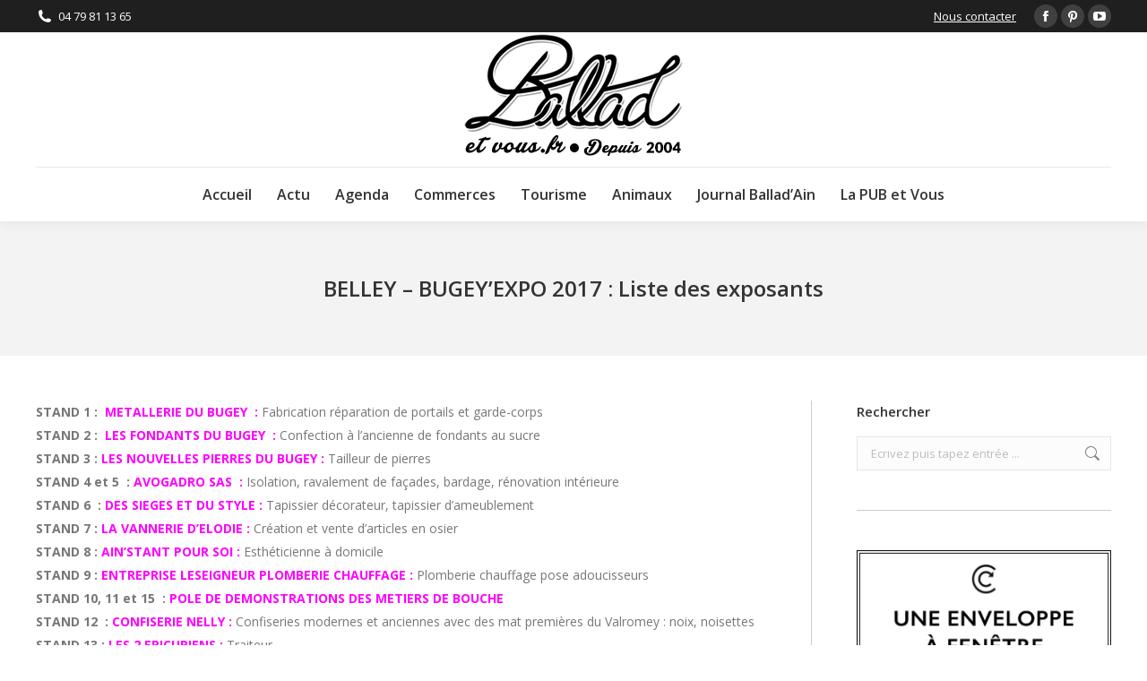

--- FILE ---
content_type: text/html; charset=UTF-8
request_url: https://www.ballad-et-vous.fr/evenementiel/belley-bugeyexpo-2017-liste-des-exposants/
body_size: 16768
content:
<!DOCTYPE html>
<!--[if !(IE 6) | !(IE 7) | !(IE 8)  ]><!-->
<html lang="fr-FR" class="no-js">
<!--<![endif]-->
<head>
	<meta charset="UTF-8" />
				<meta name="viewport" content="width=device-width, initial-scale=1, maximum-scale=1, user-scalable=0"/>
			<meta name="theme-color" content="#0ca2e0"/>	<link rel="profile" href="https://gmpg.org/xfn/11" />
	<meta name='robots' content='index, follow, max-image-preview:large, max-snippet:-1, max-video-preview:-1' />
	<style>img:is([sizes="auto" i], [sizes^="auto," i]) { contain-intrinsic-size: 3000px 1500px }</style>
	
	<!-- This site is optimized with the Yoast SEO plugin v26.7 - https://yoast.com/wordpress/plugins/seo/ -->
	<title>BELLEY - BUGEY&#039;EXPO 2017 : Liste des exposants - Ballad et vous</title>
	<link rel="canonical" href="https://www.ballad-et-vous.fr/evenementiel/belley-bugeyexpo-2017-liste-des-exposants/" />
	<meta property="og:locale" content="fr_FR" />
	<meta property="og:type" content="article" />
	<meta property="og:title" content="BELLEY - BUGEY&#039;EXPO 2017 : Liste des exposants - Ballad et vous" />
	<meta property="og:description" content="STAND 1 :  METALLERIE DU BUGEY  : Fabrication réparation de portails et garde-corps STAND 2 :  LES FONDANTS DU BUGEY  : Confection à l’ancienne de fondants au sucre STAND 3 : LES NOUVELLES PIERRES DU BUGEY : Tailleur de pierres STAND 4 et 5  : AVOGADRO SAS  : Isolation, ravalement de façades, bardage, rénovation intérieure STAND 6  : DES&hellip;" />
	<meta property="og:url" content="https://www.ballad-et-vous.fr/evenementiel/belley-bugeyexpo-2017-liste-des-exposants/" />
	<meta property="og:site_name" content="Ballad et vous" />
	<meta property="article:publisher" content="https://www.facebook.com/balladetvous/" />
	<meta property="article:published_time" content="2017-03-29T10:00:46+00:00" />
	<meta property="article:modified_time" content="2017-03-31T12:09:35+00:00" />
	<meta property="og:image" content="https://www.ballad-et-vous.fr/wp-content/uploads/2017/03/Bugey-Expo-Liste-des-exposants-PAGE-ACCUEIL-ballad-et-vous.jpg" />
	<meta property="og:image:width" content="300" />
	<meta property="og:image:height" content="200" />
	<meta property="og:image:type" content="image/jpeg" />
	<meta name="author" content="Léa" />
	<meta name="twitter:card" content="summary_large_image" />
	<meta name="twitter:label1" content="Écrit par" />
	<meta name="twitter:data1" content="Léa" />
	<meta name="twitter:label2" content="Durée de lecture estimée" />
	<meta name="twitter:data2" content="4 minutes" />
	<script type="application/ld+json" class="yoast-schema-graph">{"@context":"https://schema.org","@graph":[{"@type":"Article","@id":"https://www.ballad-et-vous.fr/evenementiel/belley-bugeyexpo-2017-liste-des-exposants/#article","isPartOf":{"@id":"https://www.ballad-et-vous.fr/evenementiel/belley-bugeyexpo-2017-liste-des-exposants/"},"author":{"name":"Léa","@id":"https://www.ballad-et-vous.fr/#/schema/person/70bfe0fa4117f28349e089c64ff2663c"},"headline":"BELLEY &#8211; BUGEY&rsquo;EXPO 2017 : Liste des exposants","datePublished":"2017-03-29T10:00:46+00:00","dateModified":"2017-03-31T12:09:35+00:00","mainEntityOfPage":{"@id":"https://www.ballad-et-vous.fr/evenementiel/belley-bugeyexpo-2017-liste-des-exposants/"},"wordCount":747,"commentCount":0,"publisher":{"@id":"https://www.ballad-et-vous.fr/#organization"},"image":{"@id":"https://www.ballad-et-vous.fr/evenementiel/belley-bugeyexpo-2017-liste-des-exposants/#primaryimage"},"thumbnailUrl":"https://www.ballad-et-vous.fr/wp-content/uploads/2017/03/Bugey-Expo-Liste-des-exposants-PAGE-ACCUEIL-ballad-et-vous.jpg","articleSection":["Actualités","Ain","Bugey Expo","Bugey Expo 2017","Evenementiel","Tourisme","UCAB de Belley","Unions Commerciales","Vie des communes"],"inLanguage":"fr-FR","potentialAction":[{"@type":"CommentAction","name":"Comment","target":["https://www.ballad-et-vous.fr/evenementiel/belley-bugeyexpo-2017-liste-des-exposants/#respond"]}]},{"@type":"WebPage","@id":"https://www.ballad-et-vous.fr/evenementiel/belley-bugeyexpo-2017-liste-des-exposants/","url":"https://www.ballad-et-vous.fr/evenementiel/belley-bugeyexpo-2017-liste-des-exposants/","name":"BELLEY - BUGEY'EXPO 2017 : Liste des exposants - Ballad et vous","isPartOf":{"@id":"https://www.ballad-et-vous.fr/#website"},"primaryImageOfPage":{"@id":"https://www.ballad-et-vous.fr/evenementiel/belley-bugeyexpo-2017-liste-des-exposants/#primaryimage"},"image":{"@id":"https://www.ballad-et-vous.fr/evenementiel/belley-bugeyexpo-2017-liste-des-exposants/#primaryimage"},"thumbnailUrl":"https://www.ballad-et-vous.fr/wp-content/uploads/2017/03/Bugey-Expo-Liste-des-exposants-PAGE-ACCUEIL-ballad-et-vous.jpg","datePublished":"2017-03-29T10:00:46+00:00","dateModified":"2017-03-31T12:09:35+00:00","breadcrumb":{"@id":"https://www.ballad-et-vous.fr/evenementiel/belley-bugeyexpo-2017-liste-des-exposants/#breadcrumb"},"inLanguage":"fr-FR","potentialAction":[{"@type":"ReadAction","target":["https://www.ballad-et-vous.fr/evenementiel/belley-bugeyexpo-2017-liste-des-exposants/"]}]},{"@type":"ImageObject","inLanguage":"fr-FR","@id":"https://www.ballad-et-vous.fr/evenementiel/belley-bugeyexpo-2017-liste-des-exposants/#primaryimage","url":"https://www.ballad-et-vous.fr/wp-content/uploads/2017/03/Bugey-Expo-Liste-des-exposants-PAGE-ACCUEIL-ballad-et-vous.jpg","contentUrl":"https://www.ballad-et-vous.fr/wp-content/uploads/2017/03/Bugey-Expo-Liste-des-exposants-PAGE-ACCUEIL-ballad-et-vous.jpg","width":300,"height":200},{"@type":"BreadcrumbList","@id":"https://www.ballad-et-vous.fr/evenementiel/belley-bugeyexpo-2017-liste-des-exposants/#breadcrumb","itemListElement":[{"@type":"ListItem","position":1,"name":"Accueil","item":"https://www.ballad-et-vous.fr/"},{"@type":"ListItem","position":2,"name":"BELLEY &#8211; BUGEY&rsquo;EXPO 2017 : Liste des exposants"}]},{"@type":"WebSite","@id":"https://www.ballad-et-vous.fr/#website","url":"https://www.ballad-et-vous.fr/","name":"Ballad et vous","description":"un site qui vous ressemble","publisher":{"@id":"https://www.ballad-et-vous.fr/#organization"},"potentialAction":[{"@type":"SearchAction","target":{"@type":"EntryPoint","urlTemplate":"https://www.ballad-et-vous.fr/?s={search_term_string}"},"query-input":{"@type":"PropertyValueSpecification","valueRequired":true,"valueName":"search_term_string"}}],"inLanguage":"fr-FR"},{"@type":"Organization","@id":"https://www.ballad-et-vous.fr/#organization","name":"BALLAD ET VOUS","url":"https://www.ballad-et-vous.fr/","logo":{"@type":"ImageObject","inLanguage":"fr-FR","@id":"https://www.ballad-et-vous.fr/#/schema/logo/image/","url":"https://www.ballad-et-vous.fr/wp-content/uploads/2014/01/logo_rond.png","contentUrl":"https://www.ballad-et-vous.fr/wp-content/uploads/2014/01/logo_rond.png","width":166,"height":152,"caption":"BALLAD ET VOUS"},"image":{"@id":"https://www.ballad-et-vous.fr/#/schema/logo/image/"},"sameAs":["https://www.facebook.com/balladetvous/","https://www.pinterest.fr/balladain/"]},{"@type":"Person","@id":"https://www.ballad-et-vous.fr/#/schema/person/70bfe0fa4117f28349e089c64ff2663c","name":"Léa","image":{"@type":"ImageObject","inLanguage":"fr-FR","@id":"https://www.ballad-et-vous.fr/#/schema/person/image/","url":"https://secure.gravatar.com/avatar/961ac4686bf670894e86d6421747efa7748ca0ca2532dd6d57f3e266ed9fa382?s=96&d=blank&r=g","contentUrl":"https://secure.gravatar.com/avatar/961ac4686bf670894e86d6421747efa7748ca0ca2532dd6d57f3e266ed9fa382?s=96&d=blank&r=g","caption":"Léa"},"url":"https://www.ballad-et-vous.fr/author/lea/"}]}</script>
	<!-- / Yoast SEO plugin. -->


<link rel='dns-prefetch' href='//fonts.googleapis.com' />
<link rel="alternate" type="application/rss+xml" title="Ballad et vous &raquo; Flux" href="https://www.ballad-et-vous.fr/feed/" />
<link rel="alternate" type="application/rss+xml" title="Ballad et vous &raquo; Flux des commentaires" href="https://www.ballad-et-vous.fr/comments/feed/" />
<link rel="alternate" type="application/rss+xml" title="Ballad et vous &raquo; BELLEY &#8211; BUGEY&rsquo;EXPO 2017 : Liste des exposants Flux des commentaires" href="https://www.ballad-et-vous.fr/evenementiel/belley-bugeyexpo-2017-liste-des-exposants/feed/" />
<script>
window._wpemojiSettings = {"baseUrl":"https:\/\/s.w.org\/images\/core\/emoji\/16.0.1\/72x72\/","ext":".png","svgUrl":"https:\/\/s.w.org\/images\/core\/emoji\/16.0.1\/svg\/","svgExt":".svg","source":{"concatemoji":"https:\/\/www.ballad-et-vous.fr\/wp-includes\/js\/wp-emoji-release.min.js?ver=6.8.3"}};
/*! This file is auto-generated */
!function(s,n){var o,i,e;function c(e){try{var t={supportTests:e,timestamp:(new Date).valueOf()};sessionStorage.setItem(o,JSON.stringify(t))}catch(e){}}function p(e,t,n){e.clearRect(0,0,e.canvas.width,e.canvas.height),e.fillText(t,0,0);var t=new Uint32Array(e.getImageData(0,0,e.canvas.width,e.canvas.height).data),a=(e.clearRect(0,0,e.canvas.width,e.canvas.height),e.fillText(n,0,0),new Uint32Array(e.getImageData(0,0,e.canvas.width,e.canvas.height).data));return t.every(function(e,t){return e===a[t]})}function u(e,t){e.clearRect(0,0,e.canvas.width,e.canvas.height),e.fillText(t,0,0);for(var n=e.getImageData(16,16,1,1),a=0;a<n.data.length;a++)if(0!==n.data[a])return!1;return!0}function f(e,t,n,a){switch(t){case"flag":return n(e,"\ud83c\udff3\ufe0f\u200d\u26a7\ufe0f","\ud83c\udff3\ufe0f\u200b\u26a7\ufe0f")?!1:!n(e,"\ud83c\udde8\ud83c\uddf6","\ud83c\udde8\u200b\ud83c\uddf6")&&!n(e,"\ud83c\udff4\udb40\udc67\udb40\udc62\udb40\udc65\udb40\udc6e\udb40\udc67\udb40\udc7f","\ud83c\udff4\u200b\udb40\udc67\u200b\udb40\udc62\u200b\udb40\udc65\u200b\udb40\udc6e\u200b\udb40\udc67\u200b\udb40\udc7f");case"emoji":return!a(e,"\ud83e\udedf")}return!1}function g(e,t,n,a){var r="undefined"!=typeof WorkerGlobalScope&&self instanceof WorkerGlobalScope?new OffscreenCanvas(300,150):s.createElement("canvas"),o=r.getContext("2d",{willReadFrequently:!0}),i=(o.textBaseline="top",o.font="600 32px Arial",{});return e.forEach(function(e){i[e]=t(o,e,n,a)}),i}function t(e){var t=s.createElement("script");t.src=e,t.defer=!0,s.head.appendChild(t)}"undefined"!=typeof Promise&&(o="wpEmojiSettingsSupports",i=["flag","emoji"],n.supports={everything:!0,everythingExceptFlag:!0},e=new Promise(function(e){s.addEventListener("DOMContentLoaded",e,{once:!0})}),new Promise(function(t){var n=function(){try{var e=JSON.parse(sessionStorage.getItem(o));if("object"==typeof e&&"number"==typeof e.timestamp&&(new Date).valueOf()<e.timestamp+604800&&"object"==typeof e.supportTests)return e.supportTests}catch(e){}return null}();if(!n){if("undefined"!=typeof Worker&&"undefined"!=typeof OffscreenCanvas&&"undefined"!=typeof URL&&URL.createObjectURL&&"undefined"!=typeof Blob)try{var e="postMessage("+g.toString()+"("+[JSON.stringify(i),f.toString(),p.toString(),u.toString()].join(",")+"));",a=new Blob([e],{type:"text/javascript"}),r=new Worker(URL.createObjectURL(a),{name:"wpTestEmojiSupports"});return void(r.onmessage=function(e){c(n=e.data),r.terminate(),t(n)})}catch(e){}c(n=g(i,f,p,u))}t(n)}).then(function(e){for(var t in e)n.supports[t]=e[t],n.supports.everything=n.supports.everything&&n.supports[t],"flag"!==t&&(n.supports.everythingExceptFlag=n.supports.everythingExceptFlag&&n.supports[t]);n.supports.everythingExceptFlag=n.supports.everythingExceptFlag&&!n.supports.flag,n.DOMReady=!1,n.readyCallback=function(){n.DOMReady=!0}}).then(function(){return e}).then(function(){var e;n.supports.everything||(n.readyCallback(),(e=n.source||{}).concatemoji?t(e.concatemoji):e.wpemoji&&e.twemoji&&(t(e.twemoji),t(e.wpemoji)))}))}((window,document),window._wpemojiSettings);
</script>
<style id='wp-emoji-styles-inline-css'>

	img.wp-smiley, img.emoji {
		display: inline !important;
		border: none !important;
		box-shadow: none !important;
		height: 1em !important;
		width: 1em !important;
		margin: 0 0.07em !important;
		vertical-align: -0.1em !important;
		background: none !important;
		padding: 0 !important;
	}
</style>
<style id='classic-theme-styles-inline-css'>
/*! This file is auto-generated */
.wp-block-button__link{color:#fff;background-color:#32373c;border-radius:9999px;box-shadow:none;text-decoration:none;padding:calc(.667em + 2px) calc(1.333em + 2px);font-size:1.125em}.wp-block-file__button{background:#32373c;color:#fff;text-decoration:none}
</style>
<style id='global-styles-inline-css'>
:root{--wp--preset--aspect-ratio--square: 1;--wp--preset--aspect-ratio--4-3: 4/3;--wp--preset--aspect-ratio--3-4: 3/4;--wp--preset--aspect-ratio--3-2: 3/2;--wp--preset--aspect-ratio--2-3: 2/3;--wp--preset--aspect-ratio--16-9: 16/9;--wp--preset--aspect-ratio--9-16: 9/16;--wp--preset--color--black: #000000;--wp--preset--color--cyan-bluish-gray: #abb8c3;--wp--preset--color--white: #FFF;--wp--preset--color--pale-pink: #f78da7;--wp--preset--color--vivid-red: #cf2e2e;--wp--preset--color--luminous-vivid-orange: #ff6900;--wp--preset--color--luminous-vivid-amber: #fcb900;--wp--preset--color--light-green-cyan: #7bdcb5;--wp--preset--color--vivid-green-cyan: #00d084;--wp--preset--color--pale-cyan-blue: #8ed1fc;--wp--preset--color--vivid-cyan-blue: #0693e3;--wp--preset--color--vivid-purple: #9b51e0;--wp--preset--color--accent: #0ca2e0;--wp--preset--color--dark-gray: #111;--wp--preset--color--light-gray: #767676;--wp--preset--gradient--vivid-cyan-blue-to-vivid-purple: linear-gradient(135deg,rgba(6,147,227,1) 0%,rgb(155,81,224) 100%);--wp--preset--gradient--light-green-cyan-to-vivid-green-cyan: linear-gradient(135deg,rgb(122,220,180) 0%,rgb(0,208,130) 100%);--wp--preset--gradient--luminous-vivid-amber-to-luminous-vivid-orange: linear-gradient(135deg,rgba(252,185,0,1) 0%,rgba(255,105,0,1) 100%);--wp--preset--gradient--luminous-vivid-orange-to-vivid-red: linear-gradient(135deg,rgba(255,105,0,1) 0%,rgb(207,46,46) 100%);--wp--preset--gradient--very-light-gray-to-cyan-bluish-gray: linear-gradient(135deg,rgb(238,238,238) 0%,rgb(169,184,195) 100%);--wp--preset--gradient--cool-to-warm-spectrum: linear-gradient(135deg,rgb(74,234,220) 0%,rgb(151,120,209) 20%,rgb(207,42,186) 40%,rgb(238,44,130) 60%,rgb(251,105,98) 80%,rgb(254,248,76) 100%);--wp--preset--gradient--blush-light-purple: linear-gradient(135deg,rgb(255,206,236) 0%,rgb(152,150,240) 100%);--wp--preset--gradient--blush-bordeaux: linear-gradient(135deg,rgb(254,205,165) 0%,rgb(254,45,45) 50%,rgb(107,0,62) 100%);--wp--preset--gradient--luminous-dusk: linear-gradient(135deg,rgb(255,203,112) 0%,rgb(199,81,192) 50%,rgb(65,88,208) 100%);--wp--preset--gradient--pale-ocean: linear-gradient(135deg,rgb(255,245,203) 0%,rgb(182,227,212) 50%,rgb(51,167,181) 100%);--wp--preset--gradient--electric-grass: linear-gradient(135deg,rgb(202,248,128) 0%,rgb(113,206,126) 100%);--wp--preset--gradient--midnight: linear-gradient(135deg,rgb(2,3,129) 0%,rgb(40,116,252) 100%);--wp--preset--font-size--small: 13px;--wp--preset--font-size--medium: 20px;--wp--preset--font-size--large: 36px;--wp--preset--font-size--x-large: 42px;--wp--preset--spacing--20: 0.44rem;--wp--preset--spacing--30: 0.67rem;--wp--preset--spacing--40: 1rem;--wp--preset--spacing--50: 1.5rem;--wp--preset--spacing--60: 2.25rem;--wp--preset--spacing--70: 3.38rem;--wp--preset--spacing--80: 5.06rem;--wp--preset--shadow--natural: 6px 6px 9px rgba(0, 0, 0, 0.2);--wp--preset--shadow--deep: 12px 12px 50px rgba(0, 0, 0, 0.4);--wp--preset--shadow--sharp: 6px 6px 0px rgba(0, 0, 0, 0.2);--wp--preset--shadow--outlined: 6px 6px 0px -3px rgba(255, 255, 255, 1), 6px 6px rgba(0, 0, 0, 1);--wp--preset--shadow--crisp: 6px 6px 0px rgba(0, 0, 0, 1);}:where(.is-layout-flex){gap: 0.5em;}:where(.is-layout-grid){gap: 0.5em;}body .is-layout-flex{display: flex;}.is-layout-flex{flex-wrap: wrap;align-items: center;}.is-layout-flex > :is(*, div){margin: 0;}body .is-layout-grid{display: grid;}.is-layout-grid > :is(*, div){margin: 0;}:where(.wp-block-columns.is-layout-flex){gap: 2em;}:where(.wp-block-columns.is-layout-grid){gap: 2em;}:where(.wp-block-post-template.is-layout-flex){gap: 1.25em;}:where(.wp-block-post-template.is-layout-grid){gap: 1.25em;}.has-black-color{color: var(--wp--preset--color--black) !important;}.has-cyan-bluish-gray-color{color: var(--wp--preset--color--cyan-bluish-gray) !important;}.has-white-color{color: var(--wp--preset--color--white) !important;}.has-pale-pink-color{color: var(--wp--preset--color--pale-pink) !important;}.has-vivid-red-color{color: var(--wp--preset--color--vivid-red) !important;}.has-luminous-vivid-orange-color{color: var(--wp--preset--color--luminous-vivid-orange) !important;}.has-luminous-vivid-amber-color{color: var(--wp--preset--color--luminous-vivid-amber) !important;}.has-light-green-cyan-color{color: var(--wp--preset--color--light-green-cyan) !important;}.has-vivid-green-cyan-color{color: var(--wp--preset--color--vivid-green-cyan) !important;}.has-pale-cyan-blue-color{color: var(--wp--preset--color--pale-cyan-blue) !important;}.has-vivid-cyan-blue-color{color: var(--wp--preset--color--vivid-cyan-blue) !important;}.has-vivid-purple-color{color: var(--wp--preset--color--vivid-purple) !important;}.has-black-background-color{background-color: var(--wp--preset--color--black) !important;}.has-cyan-bluish-gray-background-color{background-color: var(--wp--preset--color--cyan-bluish-gray) !important;}.has-white-background-color{background-color: var(--wp--preset--color--white) !important;}.has-pale-pink-background-color{background-color: var(--wp--preset--color--pale-pink) !important;}.has-vivid-red-background-color{background-color: var(--wp--preset--color--vivid-red) !important;}.has-luminous-vivid-orange-background-color{background-color: var(--wp--preset--color--luminous-vivid-orange) !important;}.has-luminous-vivid-amber-background-color{background-color: var(--wp--preset--color--luminous-vivid-amber) !important;}.has-light-green-cyan-background-color{background-color: var(--wp--preset--color--light-green-cyan) !important;}.has-vivid-green-cyan-background-color{background-color: var(--wp--preset--color--vivid-green-cyan) !important;}.has-pale-cyan-blue-background-color{background-color: var(--wp--preset--color--pale-cyan-blue) !important;}.has-vivid-cyan-blue-background-color{background-color: var(--wp--preset--color--vivid-cyan-blue) !important;}.has-vivid-purple-background-color{background-color: var(--wp--preset--color--vivid-purple) !important;}.has-black-border-color{border-color: var(--wp--preset--color--black) !important;}.has-cyan-bluish-gray-border-color{border-color: var(--wp--preset--color--cyan-bluish-gray) !important;}.has-white-border-color{border-color: var(--wp--preset--color--white) !important;}.has-pale-pink-border-color{border-color: var(--wp--preset--color--pale-pink) !important;}.has-vivid-red-border-color{border-color: var(--wp--preset--color--vivid-red) !important;}.has-luminous-vivid-orange-border-color{border-color: var(--wp--preset--color--luminous-vivid-orange) !important;}.has-luminous-vivid-amber-border-color{border-color: var(--wp--preset--color--luminous-vivid-amber) !important;}.has-light-green-cyan-border-color{border-color: var(--wp--preset--color--light-green-cyan) !important;}.has-vivid-green-cyan-border-color{border-color: var(--wp--preset--color--vivid-green-cyan) !important;}.has-pale-cyan-blue-border-color{border-color: var(--wp--preset--color--pale-cyan-blue) !important;}.has-vivid-cyan-blue-border-color{border-color: var(--wp--preset--color--vivid-cyan-blue) !important;}.has-vivid-purple-border-color{border-color: var(--wp--preset--color--vivid-purple) !important;}.has-vivid-cyan-blue-to-vivid-purple-gradient-background{background: var(--wp--preset--gradient--vivid-cyan-blue-to-vivid-purple) !important;}.has-light-green-cyan-to-vivid-green-cyan-gradient-background{background: var(--wp--preset--gradient--light-green-cyan-to-vivid-green-cyan) !important;}.has-luminous-vivid-amber-to-luminous-vivid-orange-gradient-background{background: var(--wp--preset--gradient--luminous-vivid-amber-to-luminous-vivid-orange) !important;}.has-luminous-vivid-orange-to-vivid-red-gradient-background{background: var(--wp--preset--gradient--luminous-vivid-orange-to-vivid-red) !important;}.has-very-light-gray-to-cyan-bluish-gray-gradient-background{background: var(--wp--preset--gradient--very-light-gray-to-cyan-bluish-gray) !important;}.has-cool-to-warm-spectrum-gradient-background{background: var(--wp--preset--gradient--cool-to-warm-spectrum) !important;}.has-blush-light-purple-gradient-background{background: var(--wp--preset--gradient--blush-light-purple) !important;}.has-blush-bordeaux-gradient-background{background: var(--wp--preset--gradient--blush-bordeaux) !important;}.has-luminous-dusk-gradient-background{background: var(--wp--preset--gradient--luminous-dusk) !important;}.has-pale-ocean-gradient-background{background: var(--wp--preset--gradient--pale-ocean) !important;}.has-electric-grass-gradient-background{background: var(--wp--preset--gradient--electric-grass) !important;}.has-midnight-gradient-background{background: var(--wp--preset--gradient--midnight) !important;}.has-small-font-size{font-size: var(--wp--preset--font-size--small) !important;}.has-medium-font-size{font-size: var(--wp--preset--font-size--medium) !important;}.has-large-font-size{font-size: var(--wp--preset--font-size--large) !important;}.has-x-large-font-size{font-size: var(--wp--preset--font-size--x-large) !important;}
:where(.wp-block-post-template.is-layout-flex){gap: 1.25em;}:where(.wp-block-post-template.is-layout-grid){gap: 1.25em;}
:where(.wp-block-columns.is-layout-flex){gap: 2em;}:where(.wp-block-columns.is-layout-grid){gap: 2em;}
:root :where(.wp-block-pullquote){font-size: 1.5em;line-height: 1.6;}
</style>
<link rel='stylesheet' id='contact-form-7-css' href='https://www.ballad-et-vous.fr/wp-content/plugins/contact-form-7/includes/css/styles.css?ver=6.1.4' media='all' />
<link rel='stylesheet' id='the7-font-css' href='https://www.ballad-et-vous.fr/wp-content/themes/dt-the7/fonts/icomoon-the7-font/icomoon-the7-font.min.css?ver=12.10.0.1' media='all' />
<link rel='stylesheet' id='the7-awesome-fonts-css' href='https://www.ballad-et-vous.fr/wp-content/themes/dt-the7/fonts/FontAwesome/css/all.min.css?ver=12.10.0.1' media='all' />
<link rel='stylesheet' id='the7-awesome-fonts-back-css' href='https://www.ballad-et-vous.fr/wp-content/themes/dt-the7/fonts/FontAwesome/back-compat.min.css?ver=12.10.0.1' media='all' />
<link rel='stylesheet' id='the7-Defaults-css' href='https://www.ballad-et-vous.fr/wp-content/uploads/smile_fonts/Defaults/Defaults.css?ver=6.8.3' media='all' />
<link rel='stylesheet' id='dt-web-fonts-css' href='https://fonts.googleapis.com/css?family=Open+Sans:400,600,700' media='all' />
<link rel='stylesheet' id='dt-main-css' href='https://www.ballad-et-vous.fr/wp-content/themes/dt-the7/css/main.min.css?ver=12.10.0.1' media='all' />
<link rel='stylesheet' id='the7-custom-scrollbar-css' href='https://www.ballad-et-vous.fr/wp-content/themes/dt-the7/lib/custom-scrollbar/custom-scrollbar.min.css?ver=12.10.0.1' media='all' />
<link rel='stylesheet' id='the7-wpbakery-css' href='https://www.ballad-et-vous.fr/wp-content/themes/dt-the7/css/wpbakery.min.css?ver=12.10.0.1' media='all' />
<link rel='stylesheet' id='the7-core-css' href='https://www.ballad-et-vous.fr/wp-content/plugins/dt-the7-core/assets/css/post-type.min.css?ver=2.7.12' media='all' />
<link rel='stylesheet' id='the7-css-vars-css' href='https://www.ballad-et-vous.fr/wp-content/uploads/the7-css/css-vars.css?ver=6bd9bf6f5995' media='all' />
<link rel='stylesheet' id='dt-custom-css' href='https://www.ballad-et-vous.fr/wp-content/uploads/the7-css/custom.css?ver=6bd9bf6f5995' media='all' />
<link rel='stylesheet' id='dt-media-css' href='https://www.ballad-et-vous.fr/wp-content/uploads/the7-css/media.css?ver=6bd9bf6f5995' media='all' />
<link rel='stylesheet' id='the7-mega-menu-css' href='https://www.ballad-et-vous.fr/wp-content/uploads/the7-css/mega-menu.css?ver=6bd9bf6f5995' media='all' />
<link rel='stylesheet' id='the7-elements-albums-portfolio-css' href='https://www.ballad-et-vous.fr/wp-content/uploads/the7-css/the7-elements-albums-portfolio.css?ver=6bd9bf6f5995' media='all' />
<link rel='stylesheet' id='the7-elements-css' href='https://www.ballad-et-vous.fr/wp-content/uploads/the7-css/post-type-dynamic.css?ver=6bd9bf6f5995' media='all' />
<link rel='stylesheet' id='style-css' href='https://www.ballad-et-vous.fr/wp-content/themes/dt-the7/style.css?ver=12.10.0.1' media='all' />
<script src="https://www.ballad-et-vous.fr/wp-includes/js/jquery/jquery.min.js?ver=3.7.1" id="jquery-core-js"></script>
<script src="https://www.ballad-et-vous.fr/wp-includes/js/jquery/jquery-migrate.min.js?ver=3.4.1" id="jquery-migrate-js"></script>
<script src="//www.ballad-et-vous.fr/wp-content/plugins/revslider/sr6/assets/js/rbtools.min.js?ver=6.7.38" async id="tp-tools-js"></script>
<script src="//www.ballad-et-vous.fr/wp-content/plugins/revslider/sr6/assets/js/rs6.min.js?ver=6.7.38" async id="revmin-js"></script>
<script id="dt-above-fold-js-extra">
var dtLocal = {"themeUrl":"https:\/\/www.ballad-et-vous.fr\/wp-content\/themes\/dt-the7","passText":"Pour voir ce contenu, entrer le mots de passe:","moreButtonText":{"loading":"Chargement...","loadMore":"Charger la suite"},"postID":"37132","ajaxurl":"https:\/\/www.ballad-et-vous.fr\/wp-admin\/admin-ajax.php","REST":{"baseUrl":"https:\/\/www.ballad-et-vous.fr\/wp-json\/the7\/v1","endpoints":{"sendMail":"\/send-mail"}},"contactMessages":{"required":"One or more fields have an error. Please check and try again.","terms":"Please accept the privacy policy.","fillTheCaptchaError":"Please, fill the captcha."},"captchaSiteKey":"","ajaxNonce":"537efba78c","pageData":"","themeSettings":{"smoothScroll":"on","lazyLoading":false,"desktopHeader":{"height":200},"ToggleCaptionEnabled":"disabled","ToggleCaption":"Navigation","floatingHeader":{"showAfter":240,"showMenu":true,"height":60,"logo":{"showLogo":true,"html":"<img class=\" preload-me\" src=\"https:\/\/www.ballad-et-vous.fr\/wp-content\/uploads\/2016\/01\/logo-floating-menu-ballad-et-vous.jpg\" srcset=\"https:\/\/www.ballad-et-vous.fr\/wp-content\/uploads\/2016\/01\/logo-floating-menu-ballad-et-vous.jpg 150w\" width=\"150\" height=\"75\"   sizes=\"150px\" alt=\"Ballad et vous\" \/>","url":"https:\/\/www.ballad-et-vous.fr\/"}},"topLine":{"floatingTopLine":{"logo":{"showLogo":false,"html":""}}},"mobileHeader":{"firstSwitchPoint":1110,"secondSwitchPoint":1150,"firstSwitchPointHeight":60,"secondSwitchPointHeight":60,"mobileToggleCaptionEnabled":"disabled","mobileToggleCaption":"Menu"},"stickyMobileHeaderFirstSwitch":{"logo":{"html":""}},"stickyMobileHeaderSecondSwitch":{"logo":{"html":""}},"sidebar":{"switchPoint":970},"boxedWidth":"1280px"},"VCMobileScreenWidth":"768"};
var dtShare = {"shareButtonText":{"facebook":"Share on Facebook","twitter":"Share on X","pinterest":"Pin it","linkedin":"Share on Linkedin","whatsapp":"Share on Whatsapp"},"overlayOpacity":"85"};
</script>
<script src="https://www.ballad-et-vous.fr/wp-content/themes/dt-the7/js/above-the-fold.min.js?ver=12.10.0.1" id="dt-above-fold-js"></script>
<script></script><link rel="https://api.w.org/" href="https://www.ballad-et-vous.fr/wp-json/" /><link rel="alternate" title="JSON" type="application/json" href="https://www.ballad-et-vous.fr/wp-json/wp/v2/posts/37132" /><link rel="EditURI" type="application/rsd+xml" title="RSD" href="https://www.ballad-et-vous.fr/xmlrpc.php?rsd" />
<meta name="generator" content="WordPress 6.8.3" />
<link rel='shortlink' href='https://www.ballad-et-vous.fr/?p=37132' />
<link rel="alternate" title="oEmbed (JSON)" type="application/json+oembed" href="https://www.ballad-et-vous.fr/wp-json/oembed/1.0/embed?url=https%3A%2F%2Fwww.ballad-et-vous.fr%2Fevenementiel%2Fbelley-bugeyexpo-2017-liste-des-exposants%2F" />
<link rel="alternate" title="oEmbed (XML)" type="text/xml+oembed" href="https://www.ballad-et-vous.fr/wp-json/oembed/1.0/embed?url=https%3A%2F%2Fwww.ballad-et-vous.fr%2Fevenementiel%2Fbelley-bugeyexpo-2017-liste-des-exposants%2F&#038;format=xml" />
<link rel="pingback" href="https://www.ballad-et-vous.fr/xmlrpc.php">
<meta name="generator" content="Powered by WPBakery Page Builder - drag and drop page builder for WordPress."/>
<meta name="generator" content="Powered by Slider Revolution 6.7.38 - responsive, Mobile-Friendly Slider Plugin for WordPress with comfortable drag and drop interface." />
<link rel="icon" href="https://www.ballad-et-vous.fr/wp-content/uploads/2014/01/favicon.png" type="image/png" sizes="16x16"/><link rel="icon" href="https://www.ballad-et-vous.fr/wp-content/uploads/2014/01/favicon.png" type="image/png" sizes="32x32"/><script>function setREVStartSize(e){
			//window.requestAnimationFrame(function() {
				window.RSIW = window.RSIW===undefined ? window.innerWidth : window.RSIW;
				window.RSIH = window.RSIH===undefined ? window.innerHeight : window.RSIH;
				try {
					var pw = document.getElementById(e.c).parentNode.offsetWidth,
						newh;
					pw = pw===0 || isNaN(pw) || (e.l=="fullwidth" || e.layout=="fullwidth") ? window.RSIW : pw;
					e.tabw = e.tabw===undefined ? 0 : parseInt(e.tabw);
					e.thumbw = e.thumbw===undefined ? 0 : parseInt(e.thumbw);
					e.tabh = e.tabh===undefined ? 0 : parseInt(e.tabh);
					e.thumbh = e.thumbh===undefined ? 0 : parseInt(e.thumbh);
					e.tabhide = e.tabhide===undefined ? 0 : parseInt(e.tabhide);
					e.thumbhide = e.thumbhide===undefined ? 0 : parseInt(e.thumbhide);
					e.mh = e.mh===undefined || e.mh=="" || e.mh==="auto" ? 0 : parseInt(e.mh,0);
					if(e.layout==="fullscreen" || e.l==="fullscreen")
						newh = Math.max(e.mh,window.RSIH);
					else{
						e.gw = Array.isArray(e.gw) ? e.gw : [e.gw];
						for (var i in e.rl) if (e.gw[i]===undefined || e.gw[i]===0) e.gw[i] = e.gw[i-1];
						e.gh = e.el===undefined || e.el==="" || (Array.isArray(e.el) && e.el.length==0)? e.gh : e.el;
						e.gh = Array.isArray(e.gh) ? e.gh : [e.gh];
						for (var i in e.rl) if (e.gh[i]===undefined || e.gh[i]===0) e.gh[i] = e.gh[i-1];
											
						var nl = new Array(e.rl.length),
							ix = 0,
							sl;
						e.tabw = e.tabhide>=pw ? 0 : e.tabw;
						e.thumbw = e.thumbhide>=pw ? 0 : e.thumbw;
						e.tabh = e.tabhide>=pw ? 0 : e.tabh;
						e.thumbh = e.thumbhide>=pw ? 0 : e.thumbh;
						for (var i in e.rl) nl[i] = e.rl[i]<window.RSIW ? 0 : e.rl[i];
						sl = nl[0];
						for (var i in nl) if (sl>nl[i] && nl[i]>0) { sl = nl[i]; ix=i;}
						var m = pw>(e.gw[ix]+e.tabw+e.thumbw) ? 1 : (pw-(e.tabw+e.thumbw)) / (e.gw[ix]);
						newh =  (e.gh[ix] * m) + (e.tabh + e.thumbh);
					}
					var el = document.getElementById(e.c);
					if (el!==null && el) el.style.height = newh+"px";
					el = document.getElementById(e.c+"_wrapper");
					if (el!==null && el) {
						el.style.height = newh+"px";
						el.style.display = "block";
					}
				} catch(e){
					console.log("Failure at Presize of Slider:" + e)
				}
			//});
		  };</script>
<noscript><style> .wpb_animate_when_almost_visible { opacity: 1; }</style></noscript><script>
  (function(i,s,o,g,r,a,m){i['GoogleAnalyticsObject']=r;i[r]=i[r]||function(){
  (i[r].q=i[r].q||[]).push(arguments)},i[r].l=1*new Date();a=s.createElement(o),
  m=s.getElementsByTagName(o)[0];a.async=1;a.src=g;m.parentNode.insertBefore(a,m)
  })(window,document,'script','//www.google-analytics.com/analytics.js','ga');

  ga('create', 'UA-46882275-1', 'auto');
  ga('send', 'pageview');

</script></head>
<body id="the7-body" class="wp-singular post-template-default single single-post postid-37132 single-format-standard wp-embed-responsive wp-theme-dt-the7 the7-core-ver-2.7.12 dt-responsive-on right-mobile-menu-close-icon ouside-menu-close-icon mobile-hamburger-close-bg-enable mobile-hamburger-close-bg-hover-enable  fade-medium-mobile-menu-close-icon fade-medium-menu-close-icon accent-gradient srcset-enabled btn-flat custom-btn-color custom-btn-hover-color phantom-slide phantom-shadow-decoration phantom-custom-logo-on sticky-mobile-header top-header first-switch-logo-center first-switch-menu-left second-switch-logo-center second-switch-menu-left layzr-loading-on popup-message-style the7-ver-12.10.0.1 dt-fa-compatibility wpb-js-composer js-comp-ver-8.7.1 vc_responsive">
<!-- The7 12.10.0.1 -->

<div id="page" >
	<a class="skip-link screen-reader-text" href="#content">Skip to content</a>

<div class="masthead classic-header center content-width-line logo-center widgets surround shadow-decoration shadow-mobile-header-decoration small-mobile-menu-icon mobile-menu-icon-bg-on mobile-menu-icon-hover-bg-on show-sub-menu-on-hover show-device-logo show-mobile-logo" >

	<div class="top-bar top-bar-line-hide">
	<div class="top-bar-bg" ></div>
	<div class="left-widgets mini-widgets"><span class="mini-contacts phone show-on-desktop near-logo-first-switch in-menu-second-switch"><i class="fa-fw the7-mw-icon-phone-bold"></i>04 79 81 13 65</span></div><div class="right-widgets mini-widgets"><div class="text-area show-on-desktop near-logo-first-switch in-menu-second-switch"><p><a href="http://www.ballad-et-vous.fr/nous-contacter/">Nous contacter</a></p>
</div><div class="soc-ico show-on-desktop near-logo-first-switch in-menu-second-switch custom-bg disabled-border border-off hover-accent-bg hover-disabled-border  hover-border-off"><a title="Facebook page opens in new window" href="https://www.facebook.com/balladetvous/?ref=hl" target="_blank" class="facebook"><span class="soc-font-icon"></span><span class="screen-reader-text">Facebook page opens in new window</span></a><a title="Pinterest page opens in new window" href="https://fr.pinterest.com/balladain/" target="_blank" class="pinterest"><span class="soc-font-icon"></span><span class="screen-reader-text">Pinterest page opens in new window</span></a><a title="YouTube page opens in new window" href="https://www.youtube.com/channel/UCdTf9s8jvRFlDbMIUZEO5gA" target="_blank" class="you-tube"><span class="soc-font-icon"></span><span class="screen-reader-text">YouTube page opens in new window</span></a></div></div></div>

	<header class="header-bar" role="banner">

		<div class="branding">
	<div id="site-title" class="assistive-text">Ballad et vous</div>
	<div id="site-description" class="assistive-text">un site qui vous ressemble</div>
	<a class="" href="https://www.ballad-et-vous.fr/"><img class=" preload-me" src="https://www.ballad-et-vous.fr/wp-content/uploads/2016/01/titre-page-accueil-ballad-et-vous.jpg" srcset="https://www.ballad-et-vous.fr/wp-content/uploads/2016/01/titre-page-accueil-ballad-et-vous.jpg 300w" width="300" height="150"   sizes="300px" alt="Ballad et vous" /></a><div class="mini-widgets"></div><div class="mini-widgets"></div></div>

		<nav class="navigation">

			<ul id="primary-menu" class="main-nav underline-decoration upwards-line gradient-hover outside-item-remove-margin"><li class="menu-item menu-item-type-post_type menu-item-object-page menu-item-home menu-item-30921 first depth-0"><a href='https://www.ballad-et-vous.fr/' data-level='1'><span class="menu-item-text"><span class="menu-text">Accueil</span></span></a></li> <li class="menu-item menu-item-type-post_type menu-item-object-page menu-item-30922 depth-0"><a href='https://www.ballad-et-vous.fr/actualites-ain-savoie-isere/' data-level='1'><span class="menu-item-text"><span class="menu-text">Actu</span></span></a></li> <li class="menu-item menu-item-type-custom menu-item-object-custom menu-item-has-children menu-item-30997 has-children depth-0"><a class='not-clickable-item' data-level='1' aria-haspopup='true' aria-expanded='false'><span class="menu-item-text"><span class="menu-text">Agenda</span></span></a><ul class="sub-nav gradient-hover" role="group"><li class="menu-item menu-item-type-custom menu-item-object-custom menu-item-49260 first depth-1"><a href='https://www.balladain.fr/manifestation-formulaire-connexion-inscription.html' target='_blank' data-level='2'><span class="menu-item-text"><span class="menu-text">Ajouter votre évènement</span></span></a></li> <li class="menu-item menu-item-type-post_type menu-item-object-page menu-item-49222 depth-1"><a href='https://www.ballad-et-vous.fr/consulter-lagenda/' data-level='2'><span class="menu-item-text"><span class="menu-text">Consulter l’agenda</span></span></a></li> <li class="menu-item menu-item-type-post_type menu-item-object-page menu-item-30924 depth-1"><a href='https://www.ballad-et-vous.fr/login-required/' data-level='2'><span class="menu-item-text"><span class="menu-text">Comment ajouter votre évènement</span></span></a></li> </ul></li> <li class="menu-item menu-item-type-custom menu-item-object-custom menu-item-has-children menu-item-31126 has-children depth-0"><a class='not-clickable-item' data-level='1' aria-haspopup='true' aria-expanded='false'><span class="menu-item-text"><span class="menu-text">Commerces</span></span></a><ul class="sub-nav gradient-hover" role="group"><li class="menu-item menu-item-type-post_type menu-item-object-page menu-item-30928 first depth-1"><a href='https://www.ballad-et-vous.fr/revue-de-presse/' data-level='2'><span class="menu-item-text"><span class="menu-text">Revue de presse</span></span></a></li> </ul></li> <li class="menu-item menu-item-type-post_type menu-item-object-page menu-item-has-children menu-item-30930 has-children depth-0"><a href='https://www.ballad-et-vous.fr/tourisme/' class='not-clickable-item' data-level='1' aria-haspopup='true' aria-expanded='false'><span class="menu-item-text"><span class="menu-text">Tourisme</span></span></a><ul class="sub-nav gradient-hover" role="group"><li class="menu-item menu-item-type-post_type menu-item-object-page menu-item-31673 first depth-1"><a href='https://www.ballad-et-vous.fr/a-lire/' data-level='2'><span class="menu-item-text"><span class="menu-text">A lire</span></span></a></li> <li class="menu-item menu-item-type-post_type menu-item-object-page menu-item-31665 depth-1"><a href='https://www.ballad-et-vous.fr/le-petit-pays/' data-level='2'><span class="menu-item-text"><span class="menu-text">Le Petit Pays</span></span></a></li> </ul></li> <li class="menu-item menu-item-type-post_type menu-item-object-page menu-item-30942 depth-0"><a href='https://www.ballad-et-vous.fr/animaux/' data-level='1'><span class="menu-item-text"><span class="menu-text">Animaux</span></span></a></li> <li class="menu-item menu-item-type-custom menu-item-object-custom menu-item-has-children menu-item-31127 has-children depth-0"><a class='not-clickable-item' data-level='1' aria-haspopup='true' aria-expanded='false'><span class="menu-item-text"><span class="menu-text">Journal Ballad&rsquo;Ain</span></span></a><ul class="sub-nav gradient-hover" role="group"><li class="menu-item menu-item-type-post_type menu-item-object-page menu-item-30932 first depth-1"><a href='https://www.ballad-et-vous.fr/qui-sommes-nous/' data-level='2'><span class="menu-item-text"><span class="menu-text">Qui sommes nous ?</span></span></a></li> </ul></li> <li class="menu-item menu-item-type-post_type menu-item-object-page menu-item-30939 last depth-0 dt-mega-menu mega-auto-width mega-column-3"><a href='https://www.ballad-et-vous.fr/la-pub-et-vous/' data-level='1'><span class="menu-item-text"><span class="menu-text">La PUB et Vous</span></span></a></li> </ul>
			
		</nav>

	</header>

</div>
<div role="navigation" aria-label="Main Menu" class="dt-mobile-header mobile-menu-show-divider">
	<div class="dt-close-mobile-menu-icon" aria-label="Close" role="button" tabindex="0"><div class="close-line-wrap"><span class="close-line"></span><span class="close-line"></span><span class="close-line"></span></div></div>	<ul id="mobile-menu" class="mobile-main-nav">
		<li class="menu-item menu-item-type-post_type menu-item-object-page menu-item-home menu-item-30921 first depth-0"><a href='https://www.ballad-et-vous.fr/' data-level='1'><span class="menu-item-text"><span class="menu-text">Accueil</span></span></a></li> <li class="menu-item menu-item-type-post_type menu-item-object-page menu-item-30922 depth-0"><a href='https://www.ballad-et-vous.fr/actualites-ain-savoie-isere/' data-level='1'><span class="menu-item-text"><span class="menu-text">Actu</span></span></a></li> <li class="menu-item menu-item-type-custom menu-item-object-custom menu-item-has-children menu-item-30997 has-children depth-0"><a class='not-clickable-item' data-level='1' aria-haspopup='true' aria-expanded='false'><span class="menu-item-text"><span class="menu-text">Agenda</span></span></a><ul class="sub-nav gradient-hover" role="group"><li class="menu-item menu-item-type-custom menu-item-object-custom menu-item-49260 first depth-1"><a href='https://www.balladain.fr/manifestation-formulaire-connexion-inscription.html' target='_blank' data-level='2'><span class="menu-item-text"><span class="menu-text">Ajouter votre évènement</span></span></a></li> <li class="menu-item menu-item-type-post_type menu-item-object-page menu-item-49222 depth-1"><a href='https://www.ballad-et-vous.fr/consulter-lagenda/' data-level='2'><span class="menu-item-text"><span class="menu-text">Consulter l’agenda</span></span></a></li> <li class="menu-item menu-item-type-post_type menu-item-object-page menu-item-30924 depth-1"><a href='https://www.ballad-et-vous.fr/login-required/' data-level='2'><span class="menu-item-text"><span class="menu-text">Comment ajouter votre évènement</span></span></a></li> </ul></li> <li class="menu-item menu-item-type-custom menu-item-object-custom menu-item-has-children menu-item-31126 has-children depth-0"><a class='not-clickable-item' data-level='1' aria-haspopup='true' aria-expanded='false'><span class="menu-item-text"><span class="menu-text">Commerces</span></span></a><ul class="sub-nav gradient-hover" role="group"><li class="menu-item menu-item-type-post_type menu-item-object-page menu-item-30928 first depth-1"><a href='https://www.ballad-et-vous.fr/revue-de-presse/' data-level='2'><span class="menu-item-text"><span class="menu-text">Revue de presse</span></span></a></li> </ul></li> <li class="menu-item menu-item-type-post_type menu-item-object-page menu-item-has-children menu-item-30930 has-children depth-0"><a href='https://www.ballad-et-vous.fr/tourisme/' class='not-clickable-item' data-level='1' aria-haspopup='true' aria-expanded='false'><span class="menu-item-text"><span class="menu-text">Tourisme</span></span></a><ul class="sub-nav gradient-hover" role="group"><li class="menu-item menu-item-type-post_type menu-item-object-page menu-item-31673 first depth-1"><a href='https://www.ballad-et-vous.fr/a-lire/' data-level='2'><span class="menu-item-text"><span class="menu-text">A lire</span></span></a></li> <li class="menu-item menu-item-type-post_type menu-item-object-page menu-item-31665 depth-1"><a href='https://www.ballad-et-vous.fr/le-petit-pays/' data-level='2'><span class="menu-item-text"><span class="menu-text">Le Petit Pays</span></span></a></li> </ul></li> <li class="menu-item menu-item-type-post_type menu-item-object-page menu-item-30942 depth-0"><a href='https://www.ballad-et-vous.fr/animaux/' data-level='1'><span class="menu-item-text"><span class="menu-text">Animaux</span></span></a></li> <li class="menu-item menu-item-type-custom menu-item-object-custom menu-item-has-children menu-item-31127 has-children depth-0"><a class='not-clickable-item' data-level='1' aria-haspopup='true' aria-expanded='false'><span class="menu-item-text"><span class="menu-text">Journal Ballad&rsquo;Ain</span></span></a><ul class="sub-nav gradient-hover" role="group"><li class="menu-item menu-item-type-post_type menu-item-object-page menu-item-30932 first depth-1"><a href='https://www.ballad-et-vous.fr/qui-sommes-nous/' data-level='2'><span class="menu-item-text"><span class="menu-text">Qui sommes nous ?</span></span></a></li> </ul></li> <li class="menu-item menu-item-type-post_type menu-item-object-page menu-item-30939 last depth-0 dt-mega-menu mega-auto-width mega-column-3"><a href='https://www.ballad-et-vous.fr/la-pub-et-vous/' data-level='1'><span class="menu-item-text"><span class="menu-text">La PUB et Vous</span></span></a></li> 	</ul>
	<div class='mobile-mini-widgets-in-menu'></div>
</div>


		<div class="page-title title-center solid-bg breadcrumbs-off">
			<div class="wf-wrap">

				<div class="page-title-head hgroup"><h1 class="entry-title">BELLEY &#8211; BUGEY&rsquo;EXPO 2017 : Liste des exposants</h1></div>			</div>
		</div>

		

<div id="main" class="sidebar-right sidebar-divider-vertical">

	
	<div class="main-gradient"></div>
	<div class="wf-wrap">
	<div class="wf-container-main">

	

			<div id="content" class="content" role="main">

				
<article id="post-37132" class="single-postlike vertical-fancy-style post-37132 post type-post status-publish format-standard has-post-thumbnail category-actualites category-ain category-bugey-expo category-bugey-expo-2017 category-evenementiel category-tourisme category-union-des-commercants-et-artisans-de-belley category-unions-commerciales category-vie-des-communes category-48 category-44 category-108 category-239 category-35 category-37 category-68 category-67 category-53 description-off">

	<div class="entry-content"><p><strong>STAND 1 :</strong>  <span style="color: #ff00ff;"><strong>METALLERIE DU BUGEY  :</strong></span> Fabrication réparation de portails et garde-corps<br />
<strong>STAND 2 :</strong>  <span style="color: #ff00ff;"><strong>LES FONDANTS DU BUGEY  :</strong></span> Confection à l’ancienne de fondants au sucre<br />
<strong>STAND 3 :</strong> <span style="color: #ff00ff;"><strong>LES NOUVELLES PIERRES DU BUGEY :</strong></span> Tailleur de pierres<br />
<strong>STAND 4 et 5  :</strong> <span style="color: #ff00ff;"><strong>AVOGADRO SAS  :</strong></span> Isolation, ravalement de façades, bardage, rénovation intérieure<br />
<strong>STAND 6  :</strong> <span style="color: #ff00ff;"><strong>DES SIEGES ET DU STYLE :</strong></span> Tapissier décorateur, tapissier d’ameublement<br />
<strong>STAND 7 : <span style="color: #ff00ff;">LA VANNERIE D’ELODIE :</span></strong> Création et vente d’articles en osier<br />
<strong>STAND 8 :</strong> <span style="color: #ff00ff;"><strong>AIN’STANT POUR SOI : </strong></span>Esthéticienne à domicile<br />
<strong>STAND 9 : <span style="color: #ff00ff;">ENTREPRISE LESEIGNEUR PLOMBERIE CHAUFFAGE :</span></strong> Plomberie chauffage pose adoucisseurs<br />
<strong>STAND 10, 11 et 15  : <span style="color: #ff00ff;">POLE DE DEMONSTRATIONS DES METIERS DE BOUCHE</span></strong><br />
<strong>STAND 12  : <span style="color: #ff00ff;">CONFISERIE NELLY :</span></strong> Confiseries modernes et anciennes avec des mat premières du Valromey : noix, noisettes<br />
<strong>STAND 13 : <span style="color: #ff00ff;">LES 2 EPICURIENS :</span></strong> Traiteur<br />
<strong>STAND 14 et 17 Chalet A : <span style="color: #ff00ff;">SARL GOUMAZ :</span></strong> Charpente couverture zinguerie menuiserie désamiantage et isolation ouate de cellulose<br />
<strong>STAND 16 : <span style="color: #ff00ff;">AUX DELICES DU VALROMEY :</span></strong> Boulangerie, pâtisserie, chocolaterie<br />
<strong>STAND 18 et 19 : <span style="color: #ff00ff;">MCB MENUISERIE : </span></strong>Menuiserie Alu et Bois, agencements de placards, cuisines, salle de bains, pose volets, portes de garage, portails<br />
<strong>STAND 20 : <span style="color: #ff00ff;">GARDONI PAYSAGES :</span></strong> Travaux espaces verts, élagages, abattages délicats<br />
<strong>STAND 21 : <span style="color: #ff00ff;">LA CREOLINE :</span></strong> cuisine exotique Traiteur cuisine exotique<br />
<strong>STAND 22 : <span style="color: #ff00ff;">LES BRASSEURS DU GRAND COLOMBIER :</span></strong> Fabrication de bières<br />
<strong>STAND 23 : <span style="color: #ff00ff;">AMBONE DECORATION :</span></strong> Décoration intérieure<br />
<strong>STAND 24 : <span style="color: #ff00ff;">ECOTIME COOP :</span></strong> Construction de maisons individuelles<br />
<strong>STAND 25 et 31 : <span style="color: #ff00ff;">AUTOMATISME COLLOT SECURITE :</span></strong> ACS Portails, portes de garage, automatismes, systèmes d’alarme, télésurveillance et vidéosurveillance<br />
<strong>STAND 26 : <span style="color: #ff00ff;">GROUPAMA :</span></strong> Assurance<br />
<strong>STAND 27 : <span style="color: #ff00ff;">EXOTIC MARKET :</span></strong> Cuisine exotique<br />
<strong>STAND 28 : <span style="color: #ff00ff;">MENUISERIE MORONNOZ :</span></strong> Menuiserie Bois et PVC, agencements, parquets bois, escaliers…<br />
<strong>STAND 29 : <span style="color: #ff00ff;">ASSISTHERM-ALPES :</span></strong> Dépannage, contrat d’entretien, chaudière, pompe à chaleur et climatisation<br />
<strong>STAND 30 : <span style="color: #ff00ff;">GUILDE DES ORFEVRES :</span> </strong>Bijouterie LANCON Bijouterie<br />
<strong>STAND 32 et 33 : <span style="color: #ff00ff;">SERRURERIE MOLLEX :</span></strong> Serrurerie bâtiment<br />
<strong>STAND 34 : <span style="color: #ff00ff;">ARILA CREA :</span></strong> Tapissier d’ameublement<br />
<strong>STAND 35 : <span style="color: #ff00ff;">TESTARD-ELEC :</span></strong> Electricité Générale<br />
<strong>STAND 36 : <span style="color: #ff00ff;">EURL GREGORY MARREL :</span></strong> Plâtrerie, isolation, ravalement de façades, revêtements de sols parquets<br />
<strong>STAND 37 :<span style="color: #ff00ff;"> MDC LOISIRS ET PASSIONS :</span></strong> Armurerie, chasse, pêche et coutellerie<br />
<strong>STAND 38 et 39 : <span style="color: #ff00ff;">GENC CONSTRUCTION :</span></strong> Electricité plomberie plâtrerie maçonnerie<br />
<strong>STAND 40 : <span style="color: #ff00ff;">PEINTUR’OSSI :</span></strong> Peinture intérieure et extérieure, enduits de décoration, façades spécialisé sur l’isolation et sur l’économie d’énergie<br />
<strong>STAND 41 et 42 : <span style="color: #ff00ff;">CHEMINEES BETTINELLI’S :</span></strong> Vente et pose appareils chauffage au bois et/ou granulés, habillage de cheminées<br />
<strong>STAND 43 : <span style="color: #ff00ff;">CB SOLAIRE :</span></strong> Plombier chauffagiste électricien<br />
<strong>STAND 44 et 45 : <span style="color: #ff00ff;">ENTREPRISE PESENTI PLATRERIE PEINTURE :</span></strong> Plâtrerie Peinture Isolation Faux plafonds Revêtements sols et murs Vitrerie<br />
<strong>STAND 46 : <span style="color: #ff00ff;">EURL TERRIER FREDERIC :</span></strong> Travaux de peinture<br />
<strong>STAND 47 : <span style="color: #ff00ff;">LK COMMUNICATION :</span></strong> Graphisme, création de sites internet, conseil en communication<br />
<strong>STAND 48 : <span style="color: #ff00ff;">GMYDESIGN : </span></strong>Fabrication d’objets en métal et en bois<br />
<strong>STAND 49 : <span style="color: #ff00ff;">BOUVIER ESPACES VERTS : </span></strong>Vente et réparations de matériels agricoles<br />
<strong>STAND 50 : <span style="color: #ff00ff;">U.C.A.B. :</span></strong> Union des commerçants et artisans de Belley<br />
<strong>STAND 51 et 52 : <span style="color: #ff00ff;">MARBRERIE SEGUIER :</span></strong> Marbrerie<br />
<strong>STAND 53 :<span style="color: #ff00ff;"> CAPEB/CNATP :</span></strong> Organisation professionnelle pour les artisans du bâtiment, des travaux publics et du paysages<br />
<strong>STAND 54 : <span style="color: #ff00ff;">NICOLAS PEY – METAL :</span></strong> Fabrication et réparation d’ensembles chaudronnés<br />
<strong>STAND 55 : <span style="color: #ff00ff;">DEPARTEMENT DE L’AIN :</span></strong> Collectivité territoriale<br />
<strong>STAND 56 : <span style="color: #ff00ff;">ENTREPRISE VINCENT GIANNASI :</span></strong> Charpente couverture zinguerie isolation menuiserie extérieure<br />
<strong>STAND 57 et 59 : <span style="color: #ff00ff;">COLLOT PAYSAGES :</span></strong> Aménagements paysagers Installation de piscines<br />
<strong>STAND 58 : <span style="color: #ff00ff;">SASU FAURE THIERRY :</span></strong> Charpente couverture<br />
<strong>STAND 60 : <span style="color: #ff00ff;">FEDERATION COMPAGNONNIQUE :</span></strong> Centre de formation des Compagnons du Tour de France CFA et formation continue dans les métiers du bois et du bâtiment<br />
<strong>STAND 61 : <span style="color: #ff00ff;">SARL PLOMB’ELEC :</span></strong> Plomberie chauffage électricité<br />
<strong>STAND 62 : <span style="color: #ff00ff;">SARL DURAND BOIS CONCEPT :</span></strong> Charpente, couverture, zinguerie<br />
<strong>STAND 63 et 65 : <span style="color: #ff00ff;">MAISON ANGELOT :</span></strong> Vins du Bugey<br />
<strong>STAND 64 : <span style="color: #ff00ff;">TERRIER TERRIER MACONNERIE DU BUGEY :</span></strong> Maçonnerie<br />
<strong>STAND 66 : <span style="color: #ff00ff;">MENUISERIE TERRIER Eric :</span></strong> Menuiserie Bois et PVC, agencements, parquets bois, escaliers…<br />
<strong>STAND 67 et 68 : <span style="color: #ff00ff;">ETS PAUGET :</span></strong> Charpente couverture zinguerie<br />
<strong>STAND 69 : <span style="color: #ff00ff;">L’ATELIER COIFFURE :</span></strong> Salon de coiffure<br />
<strong>STAND 71 : <span style="color: #ff00ff;">SOLEA :</span></strong> Traitements de surfaces<br />
<strong>STAND 72 : <span style="color: #ff00ff;">VARREL CARRELAGE :</span></strong> Carrelage, faïences, mosaïques, pierres de parement, chapes terrasses<br />
<strong>STAND 73 : <span style="color: #ff00ff;">SARL SCIANDRA :</span></strong> Plombier chauffagiste, VMC, solaire, nouvelles énergies<br />
<strong>STAND 74 : <span style="color: #ff00ff;">MAISON FAMILIALE RURALE :</span></strong> Centre de formation d’apprentis<br />
<strong>STAND 75 : <span style="color: #ff00ff;">BILLET CHARPENTE :</span></strong> Charpente couverture zinguerie<br />
<strong>STAND 76 : <span style="color: #ff00ff;">CLIMEF :</span></strong> Installation, dépannage, maintenance, énergies renouvelables, climatisation<br />
<strong>Chalet C : <span style="color: #ff00ff;">JACOB BOIS :</span></strong> Exploitation forestière, vente de bois de chauffage<br />
<strong>Chalet D : <span style="color: #ff00ff;">JFG SERVICES :</span></strong> Location vente réparation TP<br />
<strong>Espace Partenaires : <span style="color: #ff00ff;">VOLVO COMPACT EQUIPMENT SAS :</span></strong> Concepteur et fabricant d’engins de travaux publics<br />
<strong>Espace extérieur : <span style="color: #ff00ff;">OPTINID :</span></strong> Construction de Tiny House (maisons bois mobiles)<br />
<strong>Espace automobiles : <span style="color: #ff00ff;">GAGNIOUD THIERRY AUTOMOBILES :</span></strong> Garage PEUGEOT<br />
<strong>Espace automobiles :<span style="color: #ff00ff;"> BELLEY AUTOMOBILES :</span></strong> Concessionnaire Ford et point de vente Suzuki<br />
<strong>À côté de l’Espace automobiles : <span style="color: #ff00ff;">MECA TP :</span></strong> Vente, location, réparation de matériel BTP pour particuliers et professionnels<br />
<strong>Espace restaurant :<span style="color: #ff00ff;"> RESTAURANT LE BOUCHON</span></strong></p>
<h3><a href="http://bugey-expo.fr/" target="_blank"><span style="color: #ff00ff;"><strong>Site Bugey Expo</strong></span></a></h3>
</div><div class="post-meta wf-mobile-collapsed"><div class="entry-meta"><span class="category-link">Categories:&nbsp;<a href="https://www.ballad-et-vous.fr/Catégories/actualites/" >Actualités</a>, <a href="https://www.ballad-et-vous.fr/Catégories/tourisme/ain/" >Ain</a>, <a href="https://www.ballad-et-vous.fr/Catégories/evenementiel/bugey-expo/" >Bugey Expo</a>, <a href="https://www.ballad-et-vous.fr/Catégories/evenementiel/bugey-expo/bugey-expo-2017/" >Bugey Expo 2017</a>, <a href="https://www.ballad-et-vous.fr/Catégories/evenementiel/" >Evenementiel</a>, <a href="https://www.ballad-et-vous.fr/Catégories/tourisme/" >Tourisme</a>, <a href="https://www.ballad-et-vous.fr/Catégories/unions-commerciales/union-des-commercants-et-artisans-de-belley/" >UCAB de Belley</a>, <a href="https://www.ballad-et-vous.fr/Catégories/unions-commerciales/" >Unions Commerciales</a>, <a href="https://www.ballad-et-vous.fr/Catégories/vie-des-communes/" >Vie des communes</a></span><a class="author vcard" href="https://www.ballad-et-vous.fr/author/lea/" title="Voir tous les articles par Léa" rel="author">Par <span class="fn">Léa</span></a><a href="https://www.ballad-et-vous.fr/2017/03/29/" title="11 h 00 min" class="data-link" rel="bookmark"><time class="entry-date updated" datetime="2017-03-29T11:00:46+01:00">29 mars 2017</time></a><a href="https://www.ballad-et-vous.fr/evenementiel/belley-bugeyexpo-2017-liste-des-exposants/#respond" class="comment-link" >Laisser un commentaire</a></div></div>		<div class="author-info entry-author">
            <div class="author-avatar round-images">
                <div class="avatar-lazy-load-wrap layzr-bg"><img alt='' data-src='https://secure.gravatar.com/avatar/961ac4686bf670894e86d6421747efa7748ca0ca2532dd6d57f3e266ed9fa382?s=80&#038;d=https%3A%2F%2Fwww.ballad-et-vous.fr%2Fwp-content%2Fthemes%2Fdt-the7%2Fimages%2Fmask.png&#038;r=g' data-srcset='https://secure.gravatar.com/avatar/961ac4686bf670894e86d6421747efa7748ca0ca2532dd6d57f3e266ed9fa382?s=160&#038;d=https%3A%2F%2Fwww.ballad-et-vous.fr%2Fwp-content%2Fthemes%2Fdt-the7%2Fimages%2Fmask.png&#038;r=g 2x' class='avatar avatar-80 photo lazy-load the7-avatar' height='80' width='80' decoding='async'/></div>            </div>
			<div class="author-description">
				<h4><span class="author-heading">Author:</span>&nbsp;Léa</h4>
								<p class="author-bio"></p>
			</div>
		</div>
	<nav class="navigation post-navigation" role="navigation"><h2 class="screen-reader-text">Post navigation</h2><div class="nav-links"><a class="nav-previous" href="https://www.ballad-et-vous.fr/evenementiel/belley-bugey-expo-affiche-et-plan-des-exposants/" rel="prev"><svg version="1.1" xmlns="http://www.w3.org/2000/svg" xmlns:xlink="http://www.w3.org/1999/xlink" x="0px" y="0px" viewBox="0 0 16 16" style="enable-background:new 0 0 16 16;" xml:space="preserve"><path class="st0" d="M11.4,1.6c0.2,0.2,0.2,0.5,0,0.7c0,0,0,0,0,0L5.7,8l5.6,5.6c0.2,0.2,0.2,0.5,0,0.7s-0.5,0.2-0.7,0l-6-6c-0.2-0.2-0.2-0.5,0-0.7c0,0,0,0,0,0l6-6C10.8,1.5,11.2,1.5,11.4,1.6C11.4,1.6,11.4,1.6,11.4,1.6z"/></svg><span class="meta-nav" aria-hidden="true">Previous</span><span class="screen-reader-text">Previous post:</span><span class="post-title h4-size">BELLEY &#8211; BUGEY&rsquo;EXPO 2017 : Affiche et plan des exposants</span></a><a class="nav-next" href="https://www.ballad-et-vous.fr/actualites/hommage-maxime-angelot-nous-a-quitte/" rel="next"><svg version="1.1" xmlns="http://www.w3.org/2000/svg" xmlns:xlink="http://www.w3.org/1999/xlink" x="0px" y="0px" viewBox="0 0 16 16" style="enable-background:new 0 0 16 16;" xml:space="preserve"><path class="st0" d="M4.6,1.6c0.2-0.2,0.5-0.2,0.7,0c0,0,0,0,0,0l6,6c0.2,0.2,0.2,0.5,0,0.7c0,0,0,0,0,0l-6,6c-0.2,0.2-0.5,0.2-0.7,0s-0.2-0.5,0-0.7L10.3,8L4.6,2.4C4.5,2.2,4.5,1.8,4.6,1.6C4.6,1.6,4.6,1.6,4.6,1.6z"/></svg><span class="meta-nav" aria-hidden="true">Next</span><span class="screen-reader-text">Next post:</span><span class="post-title h4-size">Hommage : Maxime Angelot nous a quittés</span></a></div></nav>
</article>

	<div id="comments" class="comments-area">

	
		
		<div id="respond" class="comment-respond">
		<h3 id="reply-title" class="comment-reply-title">Laisser un commentaire <small><a rel="nofollow" id="cancel-comment-reply-link" href="/evenementiel/belley-bugeyexpo-2017-liste-des-exposants/#respond" style="display:none;">Annuler la réponse</a></small></h3><form action="https://www.ballad-et-vous.fr/wp-comments-post.php" method="post" id="commentform" class="comment-form"><p class="comment-notes text-small">Votre adresse e-mail ne sera pas publiée Champs requis marqués avec  <span class="required">*</span></p><p class="comment-form-comment"><label class="assistive-text" for="comment">Commentaire</label><textarea id="comment" placeholder="Commentaire" name="comment" cols="45" rows="8" aria-required="true"></textarea></p><div class="form-fields"><span class="comment-form-author"><label class="assistive-text" for="author">Nom &#42;</label><input id="author" name="author" type="text" placeholder="Nom &#42;" value="" size="30" aria-required="true" /></span>
<span class="comment-form-email"><label class="assistive-text" for="email">E-mail &#42;</label><input id="email" name="email" type="text" placeholder="E-mail &#42;" value="" size="30" aria-required="true" /></span>
<span class="comment-form-url"><label class="assistive-text" for="url">Site Web</label><input id="url" name="url" type="text" placeholder="Site Web" value="" size="30" /></span></div>
<p class="comment-form-cookies-consent"><input id="wp-comment-cookies-consent" name="wp-comment-cookies-consent" type="checkbox" value="yes"  /><label for="wp-comment-cookies-consent">Save my name, email, and website in this browser for the next time I comment.</label></p>
<p class="form-submit"><input name="submit" type="submit" id="submit" class="submit" value="Laisser un commentaire" /> <a href="javascript:void(0);" class="dt-btn dt-btn-m"><span>Publier des commentaires</span></a><input type='hidden' name='comment_post_ID' value='37132' id='comment_post_ID' />
<input type='hidden' name='comment_parent' id='comment_parent' value='0' />
</p></form>	</div><!-- #respond -->
	
	</div><!-- #comments .comments-area -->

			</div><!-- #content -->

			
	<aside id="sidebar" class="sidebar">
		<div class="sidebar-content">
			<section id="search-5" class="widget widget_search"><div class="widget-title">Rechercher</div><form class="searchform" role="search" method="get" action="https://www.ballad-et-vous.fr/">
    <label for="the7-search" class="screen-reader-text">Search:</label>
    <input type="text" id="the7-search" class="field searchform-s" name="s" value="" placeholder="Ecrivez puis tapez entrée ..." />
    <input type="submit" class="assistive-text searchsubmit" value="Go!" />
    <a href="" class="submit"><svg version="1.1" xmlns="http://www.w3.org/2000/svg" xmlns:xlink="http://www.w3.org/1999/xlink" x="0px" y="0px" viewBox="0 0 16 16" style="enable-background:new 0 0 16 16;" xml:space="preserve"><path d="M11.7,10.3c2.1-2.9,1.5-7-1.4-9.1s-7-1.5-9.1,1.4s-1.5,7,1.4,9.1c2.3,1.7,5.4,1.7,7.7,0h0c0,0,0.1,0.1,0.1,0.1l3.8,3.8c0.4,0.4,1,0.4,1.4,0s0.4-1,0-1.4l-3.8-3.9C11.8,10.4,11.8,10.4,11.7,10.3L11.7,10.3z M12,6.5c0,3-2.5,5.5-5.5,5.5S1,9.5,1,6.5S3.5,1,6.5,1S12,3.5,12,6.5z"/></svg></a>
</form>
</section><section id="media_image-11" class="widget widget_media_image"><img width="300" height="250" src="https://www.ballad-et-vous.fr/wp-content/uploads/2019/12/pave-300x250_ENVELOPPE.gif" class="image wp-image-45739 alignnone attachment-full size-full" alt="" style="max-width: 100%; height: auto;" decoding="async" fetchpriority="high" /></section><section id="text-2" class="widget widget_text">			<div class="textwidget"></div>
		</section><section id="media_image-16" class="widget widget_media_image"><img width="300" height="600" src="https://www.ballad-et-vous.fr/wp-content/uploads/2020/07/PUB-pour-nous-encartage.jpg" class="image wp-image-46849 alignnone attachment-full size-full" alt="" style="max-width: 100%; height: auto;" decoding="async" srcset="https://www.ballad-et-vous.fr/wp-content/uploads/2020/07/PUB-pour-nous-encartage.jpg 300w, https://www.ballad-et-vous.fr/wp-content/uploads/2020/07/PUB-pour-nous-encartage-150x300.jpg 150w" sizes="(max-width: 300px) 100vw, 300px" /></section><section id="text-3" class="widget widget_text">			<div class="textwidget"></div>
		</section><section id="media_image-12" class="widget widget_media_image"><a href="https://www.facebook.com/people/La-Bande-%C3%A0-L%C3%A9ou/61558456702668/" target="_blank"><img width="300" height="250" src="https://www.ballad-et-vous.fr/wp-content/uploads/2025/04/PUB-La-Bande-a-Leou.jpg" class="image wp-image-54351 alignnone attachment-full size-full" alt="" style="max-width: 100%; height: auto;" decoding="async" loading="lazy" /></a></section>
		<section id="recent-posts-18" class="widget widget_recent_entries">
		<div class="widget-title">Ballad&rsquo;News</div>
		<ul>
											<li>
					<a href="https://www.ballad-et-vous.fr/actualites/alain-vacther-son-merite-a-lhonneur/">Alain Vacther, son mérite à l&rsquo;honneur</a>
									</li>
											<li>
					<a href="https://www.ballad-et-vous.fr/actualites/une-remise-de-diplome-ou-un-moment-dexception/">Une remise de diplôme Ou un moment d’exception</a>
									</li>
											<li>
					<a href="https://www.ballad-et-vous.fr/actualites/au-jardin-avec-gilles-les-oiseaux-du-ciel/">Au jardin avec Gilles : Les oiseaux du Ciel</a>
									</li>
											<li>
					<a href="https://www.ballad-et-vous.fr/actualites/avec-ou-sans-neige-direction-les-plans-dhotonnes/">Avec ou sans neige, direction les Plans d’Hotonnes !</a>
									</li>
					</ul>

		</section><section id="media_image-13" class="widget widget_media_image"><div class="widget-title">L&rsquo;agenda</div><a href="http://www.balladain.fr/manifestation-ain-isere-savoie.html"><img width="300" height="100" src="https://www.ballad-et-vous.fr/wp-content/uploads/2014/09/widget-pour-agenda-ballad-et-vous1.jpg" class="image wp-image-22456 alignnone attachment-full size-full" alt="" style="max-width: 100%; height: auto;" decoding="async" loading="lazy" /></a></section>		</div>
	</aside><!-- #sidebar -->


			</div><!-- .wf-container -->
		</div><!-- .wf-wrap -->

	
	</div><!-- #main -->

	


	<!-- !Footer -->
	<footer id="footer" class="footer solid-bg"  role="contentinfo">

		
<!-- !Bottom-bar -->
<div id="bottom-bar" class="logo-left">
    <div class="wf-wrap">
        <div class="wf-container-bottom">

			
                <div class="wf-float-left">

					<p><strong> Tous droits réservés à Ballad'Ain |©2004 - 2023 BALLAD ET VOUS</strong> site créé par <a href="https://www.labellefactory.com" target="_blank">LA BELLE FACTORY</a> I <strong><a href="https://www.ballad-et-vous.fr/mentions-legales/" target="_blank">Mentions legales</a></strong></p>
                </div>

			
            <div class="wf-float-right">

				
            </div>

        </div><!-- .wf-container-bottom -->
    </div><!-- .wf-wrap -->
</div><!-- #bottom-bar -->
	</footer><!-- #footer -->

<a href="#" class="scroll-top"><svg version="1.1" xmlns="http://www.w3.org/2000/svg" xmlns:xlink="http://www.w3.org/1999/xlink" x="0px" y="0px"
	 viewBox="0 0 16 16" style="enable-background:new 0 0 16 16;" xml:space="preserve">
<path d="M11.7,6.3l-3-3C8.5,3.1,8.3,3,8,3c0,0,0,0,0,0C7.7,3,7.5,3.1,7.3,3.3l-3,3c-0.4,0.4-0.4,1,0,1.4c0.4,0.4,1,0.4,1.4,0L7,6.4
	V12c0,0.6,0.4,1,1,1s1-0.4,1-1V6.4l1.3,1.3c0.4,0.4,1,0.4,1.4,0C11.9,7.5,12,7.3,12,7S11.9,6.5,11.7,6.3z"/>
</svg><span class="screen-reader-text">Go to Top</span></a>

</div><!-- #page -->


		<script>
			window.RS_MODULES = window.RS_MODULES || {};
			window.RS_MODULES.modules = window.RS_MODULES.modules || {};
			window.RS_MODULES.waiting = window.RS_MODULES.waiting || [];
			window.RS_MODULES.defered = false;
			window.RS_MODULES.moduleWaiting = window.RS_MODULES.moduleWaiting || {};
			window.RS_MODULES.type = 'compiled';
		</script>
		<script type="speculationrules">
{"prefetch":[{"source":"document","where":{"and":[{"href_matches":"\/*"},{"not":{"href_matches":["\/wp-*.php","\/wp-admin\/*","\/wp-content\/uploads\/*","\/wp-content\/*","\/wp-content\/plugins\/*","\/wp-content\/themes\/dt-the7\/*","\/*\\?(.+)"]}},{"not":{"selector_matches":"a[rel~=\"nofollow\"]"}},{"not":{"selector_matches":".no-prefetch, .no-prefetch a"}}]},"eagerness":"conservative"}]}
</script>
<link rel='stylesheet' id='rs-plugin-settings-css' href='//www.ballad-et-vous.fr/wp-content/plugins/revslider/sr6/assets/css/rs6.css?ver=6.7.38' media='all' />
<style id='rs-plugin-settings-inline-css'>
#rs-demo-id {}
</style>
<script src="https://www.ballad-et-vous.fr/wp-content/themes/dt-the7/js/main.min.js?ver=12.10.0.1" id="dt-main-js"></script>
<script src="https://www.ballad-et-vous.fr/wp-includes/js/dist/hooks.min.js?ver=4d63a3d491d11ffd8ac6" id="wp-hooks-js"></script>
<script src="https://www.ballad-et-vous.fr/wp-includes/js/dist/i18n.min.js?ver=5e580eb46a90c2b997e6" id="wp-i18n-js"></script>
<script id="wp-i18n-js-after">
wp.i18n.setLocaleData( { 'text direction\u0004ltr': [ 'ltr' ] } );
</script>
<script src="https://www.ballad-et-vous.fr/wp-content/plugins/contact-form-7/includes/swv/js/index.js?ver=6.1.4" id="swv-js"></script>
<script id="contact-form-7-js-translations">
( function( domain, translations ) {
	var localeData = translations.locale_data[ domain ] || translations.locale_data.messages;
	localeData[""].domain = domain;
	wp.i18n.setLocaleData( localeData, domain );
} )( "contact-form-7", {"translation-revision-date":"2025-02-06 12:02:14+0000","generator":"GlotPress\/4.0.1","domain":"messages","locale_data":{"messages":{"":{"domain":"messages","plural-forms":"nplurals=2; plural=n > 1;","lang":"fr"},"This contact form is placed in the wrong place.":["Ce formulaire de contact est plac\u00e9 dans un mauvais endroit."],"Error:":["Erreur\u00a0:"]}},"comment":{"reference":"includes\/js\/index.js"}} );
</script>
<script id="contact-form-7-js-before">
var wpcf7 = {
    "api": {
        "root": "https:\/\/www.ballad-et-vous.fr\/wp-json\/",
        "namespace": "contact-form-7\/v1"
    },
    "cached": 1
};
</script>
<script src="https://www.ballad-et-vous.fr/wp-content/plugins/contact-form-7/includes/js/index.js?ver=6.1.4" id="contact-form-7-js"></script>
<script src="https://www.ballad-et-vous.fr/wp-content/themes/dt-the7/js/legacy.min.js?ver=12.10.0.1" id="dt-legacy-js"></script>
<script src="https://www.ballad-et-vous.fr/wp-includes/js/comment-reply.min.js?ver=6.8.3" id="comment-reply-js" async data-wp-strategy="async"></script>
<script src="https://www.ballad-et-vous.fr/wp-content/themes/dt-the7/lib/jquery-mousewheel/jquery-mousewheel.min.js?ver=12.10.0.1" id="jquery-mousewheel-js"></script>
<script src="https://www.ballad-et-vous.fr/wp-content/themes/dt-the7/lib/custom-scrollbar/custom-scrollbar.min.js?ver=12.10.0.1" id="the7-custom-scrollbar-js"></script>
<script src="https://www.ballad-et-vous.fr/wp-content/plugins/dt-the7-core/assets/js/post-type.min.js?ver=2.7.12" id="the7-core-js"></script>
<script></script>
<div class="pswp" tabindex="-1" role="dialog" aria-hidden="true">
	<div class="pswp__bg"></div>
	<div class="pswp__scroll-wrap">
		<div class="pswp__container">
			<div class="pswp__item"></div>
			<div class="pswp__item"></div>
			<div class="pswp__item"></div>
		</div>
		<div class="pswp__ui pswp__ui--hidden">
			<div class="pswp__top-bar">
				<div class="pswp__counter"></div>
				<button class="pswp__button pswp__button--close" title="Close (Esc)" aria-label="Close (Esc)"></button>
				<button class="pswp__button pswp__button--share" title="Share" aria-label="Share"></button>
				<button class="pswp__button pswp__button--fs" title="Toggle fullscreen" aria-label="Toggle fullscreen"></button>
				<button class="pswp__button pswp__button--zoom" title="Zoom in/out" aria-label="Zoom in/out"></button>
				<div class="pswp__preloader">
					<div class="pswp__preloader__icn">
						<div class="pswp__preloader__cut">
							<div class="pswp__preloader__donut"></div>
						</div>
					</div>
				</div>
			</div>
			<div class="pswp__share-modal pswp__share-modal--hidden pswp__single-tap">
				<div class="pswp__share-tooltip"></div> 
			</div>
			<button class="pswp__button pswp__button--arrow--left" title="Previous (arrow left)" aria-label="Previous (arrow left)">
			</button>
			<button class="pswp__button pswp__button--arrow--right" title="Next (arrow right)" aria-label="Next (arrow right)">
			</button>
			<div class="pswp__caption">
				<div class="pswp__caption__center"></div>
			</div>
		</div>
	</div>
</div>
</body>
</html>
